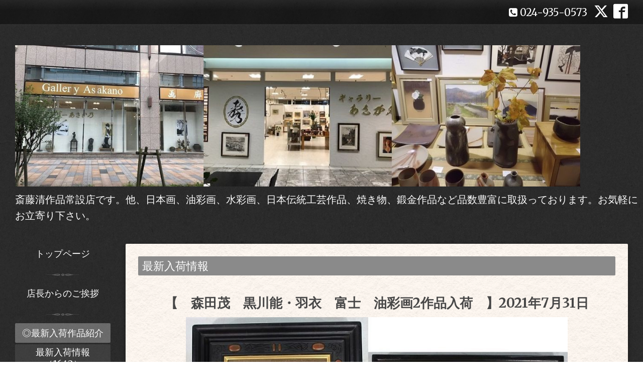

--- FILE ---
content_type: text/html; charset=utf-8
request_url: https://gallery-asakano.net/menu/891432
body_size: 4065
content:
<!DOCTYPE html>
<html xmlns="http://www.w3.org/1999/xhtml" xml:lang="ja" lang="ja">
<head>
  <!-- Miyabi: ver.201705080000 -->
  <meta charset="utf-8">
  <title>【　森田茂　黒川能・羽衣　富士　油彩画2作品入荷　】2021年7月31日 - 【　斎藤清作品常設店　】画廊ギャラリーあさか乃</title>
  <meta name="viewport" content="width=device-width, initial-scale=1, maximum-scale=1, user-scalable=yes">

  <meta name="description" content="こんにちは。今回は力強い筆致の重厚な画風が特徴である森田茂先生の油彩画、2作品入荷しましたのでご紹介したいと思います。左：森田茂「黒川能・羽衣」―油彩画―　額サ...">
  <meta name="keywords" content="【　斉藤清作品常設店　】画廊　ギャラリーあさか乃">

  <meta property="og:title" content="【　森田茂　黒川能・羽衣　富士　油彩画2作品入荷　】2021年7月31日">
  <meta property="og:image" content="https://cdn.goope.jp/82597/250406145956rzdb.jpg">
  <meta property="og:site_name" content="【　斎藤清作品常設店　】画廊ギャラリーあさか乃">
  
  <link rel="alternate" type="application/rss+xml" title="【　斎藤清作品常設店　】画廊ギャラリーあさか乃 / RSS" href="/feed.rss">
  <link rel="stylesheet" href="/style.css?509401-1555219530">
  <link rel="stylesheet" href="//fonts.googleapis.com/css?family=Merriweather:300,400,700,900">
  <link rel="stylesheet" href="/css/font-awesome/css/font-awesome.min.css">

  <script src="/assets/jquery/jquery-1.9.1.min.js"></script>
  <script src="/assets/clipsquareimage/jquery.clipsquareimage.js"></script>
</head>
<body id="menu">

  <div class="sm_totop mm-fixed-bottom">
    <i class="sm_totop_button fa fa-chevron-up"></i>
  </div>

  <div id="container">

    <div class="sm_header"></div>

    <div id="header_bar">
      <div class="inner">
        <div id="shop_info" class="clearfix">

          <div class="social_icons">
            
            <a href="https://twitter.com/gallery_asakano" target="_blank">
              <span class="icon-twitter"></span>
            </a>
            

            
            <a href="https://www.facebook.com/artgalleryAsakano" target="_blank">
              <span class="icon-facebook"></span>
            </a>
            

            
          </div>

          <div class="shop_rss">
            <a href="/feed.rss"><img src="/img/icon/rss.png" /></a>
          </div>

          <div class="shop_tel">
            <span class="fa fa-phone-square"></span>&nbsp;024-935-0573
          </div>

          <div class="shop_name">
            【　斉藤清作品常設店　】画廊　ギャラリーあさか乃
          </div>

        </div>
      </div>
    </div>

    <!-- #header -->
    <div id="header">
      <div class="inner clearfix">

        <h1>
          <a class="shop_sitename" href="https://gallery-asakano.net"><img src='//cdn.goope.jp/82597/250406145956rzdb.jpg' alt='【　斎藤清作品常設店　】画廊ギャラリーあさか乃' /></a>
        </h1>
        <div class="site_description">斎藤清作品常設店です。他、日本画、油彩画、水彩画、日本伝統工芸作品、焼き物、鍛金作品など品数豊富に取扱っております。お気軽にお立寄り下さい。</div>
        <!-- /#shop_info -->

      </div>
    </div>
    <!-- /#header -->


    <!-- #contents -->
    <div id="contents" class="clearfix tile">


      <!-- #main_column -->
      <div id="main_column" class="clearfix tile">
        <div class="inner clearfix tile">


<!-- CONTENT ----------------------------------------------------------------------- -->












<!----------------------------------------------
ページ：メニュー
---------------------------------------------->
<script>
  $(function() {
    // お気に入り画像差し替え
    var recommend_badge = '<div class="recommend_badge"><img src="/img/theme_hello/recommend.png" alt="recommend"></div>';
    $('.list .article .details .title img').replaceWith(recommend_badge);

    // 投稿画像を一時的に非表示
    $('.article .image').css({
       'visibility' : 'hidden'
      //,'width' : 'auto'
    });
  });

  // 縦長画像だけ幅変更
  $(window).on('load resize', function() {
    $('.article .image').each(function() {
      if($(this).width() < $(this).height()) {
        if ($('#main_column').css('float') != 'none') {
          $(this).css('width', '60%');
        } else {
          $(this).css('width', '80%');
        }
      }
    }).css('visibility', 'visible');
  });
</script>

<h2>◎最新入荷作品紹介</h2>


<div class="list">
  <div class="category">
    <span>最新入荷情報</span>
  </div>

  
  <div class="article clearfix">

    <div class="details">
      <h3 class="title">
        <a href="/menu/891432">【　森田茂　黒川能・羽衣　富士　油彩画2作品入荷　】2021年7月31日</a>
      </h3>

      <div class="body textfield">
        <p><a href="https://cdn.goope.jp/82597/210731194511-610529b7bee1c.jpg" target="_blank"><img src="https://cdn.goope.jp/82597/210731194511-610529b7bee1c.jpg" alt="7.森田茂「黒川能・羽衣」油彩画.JPG" width="775" height="408" /></a></p>
<p><span style="font-size: 14pt;"><span style="mso-ascii-font-family: Verdana; mso-hansi-font-family: Verdana; color: black;">こんにちは。</span><span lang="EN-US" style="font-family: Verdana, sans-serif; color: black;"><o:p></o:p></span></span></p>
<p><span style="font-size: 14pt;"><span style="mso-ascii-font-family: Verdana; mso-hansi-font-family: Verdana; color: black;">今回は力強い筆致の重厚な画風が特徴である森田茂先生の油彩画、2作品入荷しましたのでご紹介したいと思います。</span><span lang="EN-US" style="font-family: Verdana, sans-serif; color: black;"><o:p></o:p></span></span></p>
<p><span style="font-size: 14pt;"><span style="mso-ascii-font-family: Verdana; mso-hansi-font-family: Verdana; color: black;">左：森田茂「黒川能・羽衣」―油彩画―　額サイズ：横45㎝</span><span lang="EN-US" style="font-family: 'Verdana','sans-serif'; color: black;">&times;</span><span style="mso-ascii-font-family: Verdana; mso-hansi-font-family: Verdana; color: black;">縦50㎝　画サイズ：横20.5㎝</span><span lang="EN-US" style="font-family: 'Verdana','sans-serif'; color: black;">&times;</span><span style="mso-ascii-font-family: Verdana; mso-hansi-font-family: Verdana; color: black;">縦25.5㎝</span><span lang="EN-US" style="font-family: 'Verdana','sans-serif'; color: black;">&nbsp;</span><span lang="EN-US" style="font-family: Verdana, sans-serif; color: black;"><o:p></o:p></span></span></p>
<p><span style="font-size: 14pt;"><span style="mso-ascii-font-family: Verdana; mso-hansi-font-family: Verdana; color: black;">右：森田茂「富士」―油彩画―　額サイズ：横52㎝</span><span lang="EN-US" style="font-family: 'Verdana','sans-serif'; color: black;">&times;</span><span style="mso-ascii-font-family: Verdana; mso-hansi-font-family: Verdana; color: black;">縦43㎝　画サイズ：横32㎝</span><span lang="EN-US" style="font-family: 'Verdana','sans-serif'; color: black;">&times;</span><span style="mso-ascii-font-family: Verdana; mso-hansi-font-family: Verdana; color: black;">縦23㎝</span></span><span lang="EN-US" style="font-size: 7.5pt; font-family: 'Verdana','sans-serif'; color: black;"><o:p></o:p></span></p>
<p>&nbsp;</p>
      </div>

      <div class="image">
        
      </div>

      <div class="price">
         
      </div>
    </div>

  </div>
  

</div>






















<!-- CONTENT ----------------------------------------------------------------------- -->

          

        </div>
        <!-- /.inner -->

      </div>
      <!-- /#main_column -->


      <!-- #sub_column -->
      <div id="sub_column" class="clearfix tile">
        <div class="inner clearfix">

          <div id="navi" class="section clearfix">
            <div class="inner clearfix">
              <ul class="clearfix">
                
                <li class="navi_top">
                  <a href="/"  class="navi_top">トップページ</a>
                </li>
                
                <li class="navi_free free_208929">
                  <a href="/free/tentyou"  class="navi_free free_208929">店長からのご挨拶</a>
                </li>
                
                <li class="navi_menu active">
                  <a href="/menu"  class="navi_menu active">◎最新入荷作品紹介</a><ul class="sub_navi">
<li><a href='/menu/c630844'>最新入荷情報（1642）</a></li>
<li><a href='/menu/c1'>指定なし（1）</a></li>
</ul>

                </li>
                
                <li class="navi_free free_197401">
                  <a href="/free/kiyoshi"  class="navi_free free_197401">斎藤清 作品</a>
                </li>
                
                <li class="navi_free free_197436">
                  <a href="/free/yusaiga"  class="navi_free free_197436">油彩画</a>
                </li>
                
                <li class="navi_free free_197439">
                  <a href="/free/nihonga"  class="navi_free free_197439">日本画</a>
                </li>
                
                <li class="navi_free free_197441">
                  <a href="/free/hanga"  class="navi_free free_197441">版画</a>
                </li>
                
                <li class="navi_free free_197443">
                  <a href="/free/suisai"  class="navi_free free_197443">水彩・墨彩・パステル・テンペラ画 </a>
                </li>
                
                <li class="navi_free free_197444">
                  <a href="/free/kougei"  class="navi_free free_197444">工芸画・陶芸・彫刻作品</a>
                </li>
                
                <li class="navi_links links_41119">
                  <a href="https://ameblo.jp/gallery-asakano/"  class="navi_links links_41119">★あさか乃　ブログ　</a>
                </li>
                
                <li class="navi_links links_60684">
                  <a href="https://mobile.twitter.com/gallery_asakano"  class="navi_links links_60684">★あさか乃　Twitter 　</a>
                </li>
                
                <li class="navi_info">
                  <a href="/info"  class="navi_info">お知らせ</a>
                </li>
                
                <li class="navi_about">
                  <a href="/about"  class="navi_about">会社情報</a>
                </li>
                
                <li class="navi_contact">
                  <a href="/contact"  class="navi_contact">お問い合わせ</a>
                </li>
                
                </ul>
            </div>
          </div>
          <!-- /#navi -->

          <!-- #schedule -->
          <dl id="schedule" class="section today_area">
            <dt class="today_title">
              Today&apos;s Schedule<br>
              <span>2025.11.08 Saturday</span>
            </dt>
            
          </dl>
          <!-- /#schedule -->

          <div class="qr_area section">
            <img src="//r.goope.jp/qr/asakano"width="100" height="100" />
          </div>

          <!-- /.social -->
          <div id="social" class="section">
            <div id="navi_parts">
<div class="navi_parts_detail">
<div id="google_translate_element"></div><script type="text/javascript">function googleTranslateElementInit() {new google.translate.TranslateElement({pageLanguage: 'ja', includedLanguages: 'en,es,fr,it,ja,ko,zh-CN,zh-TW', layout: google.translate.TranslateElement.InlineLayout.SIMPLE}, 'google_translate_element');}</script><script type="text/javascript" src="//translate.google.com/translate_a/element.js?cb=googleTranslateElementInit"></script>
</div>
</div>
<div id="social_widgets">
<div  id="widget_facebook_like" class="social_widget">
<div style="text-align:left;padding-bottom:10px;">
<iframe src="//www.facebook.com/plugins/like.php?href=https%3A%2F%2Fgallery-asakano.net&amp;width&amp;layout=button_count&amp;action=like&amp;show_faces=false&amp;share=true&amp;height=21&amp;appId=837439917751931" scrolling="no" frameborder="0" style="border:none; overflow:hidden; height:21px;" allowTransparency="true"></iframe>
</div>
</div>
<div id="widget_facebook_follow" class="social_widget social_widget_facebook_likebox">
<div style="text-align:left;padding-bottom:10px;">
  <iframe src="https://www.facebook.com/plugins/page.php?href=https%3A%2F%2Fwww.facebook.com%2FartgalleryAsakano&tabs&width=340&height=70&small_header=true&adapt_container_width=true&hide_cover=true&show_facepile=false&appId" width="340" height="70" style="border:none;overflow:hidden;width:100%;" scrolling="no" frameborder="0" allowTransparency="true"></iframe>
</div>
</div>

</div>

          </div>
          <!-- /.social -->

        </div>
        <!-- /.inner -->
      </div>
      <!-- /#sub_column -->

    </div>
    <!-- /#contents -->

    <!-- #footer -->
    <div id="footer" clss="clearfix">
      <div class="inner clearfix">

        <div class="footer_info section right">

          

          <div class="copyright">
            &copy;2025 <a href="https://gallery-asakano.net">【　斉藤清作品常設店　】画廊　ギャラリーあさか乃</a>. All Rights Reserved.
          </div>

          <div class="counter_area access_counter">
            Today: <span class="num">133</span> /
            Yesterday: <span class="num">1066</span> /
            Total: <span class="num">1001427</span>
          </div>

           <div class="powered">
            Powered by <a href="https://goope.jp/">グーペ</a> / <a href="https://admin.goope.jp/">Admin</a>
          </div>
        </div>

      </div>
    </div>
    <!-- /#footer -->

  </div>
  <!-- /#container -->

  <div id="sm_navi">
    <ul>
      
      <li class="footer_navi_top">
        <a href="/"  class="footer_navi_top">トップページ</a>
      </li>
      
      <li class="footer_navi_free free_208929">
        <a href="/free/tentyou"  class="footer_navi_free free_208929">店長からのご挨拶</a>
      </li>
      
      <li class="footer_navi_menu active">
        <a href="/menu"  class="footer_navi_menu active">◎最新入荷作品紹介</a>
      </li>
      
      <li class="footer_navi_free free_197401">
        <a href="/free/kiyoshi"  class="footer_navi_free free_197401">斎藤清 作品</a>
      </li>
      
      <li class="footer_navi_free free_197436">
        <a href="/free/yusaiga"  class="footer_navi_free free_197436">油彩画</a>
      </li>
      
      <li class="footer_navi_free free_197439">
        <a href="/free/nihonga"  class="footer_navi_free free_197439">日本画</a>
      </li>
      
      <li class="footer_navi_free free_197441">
        <a href="/free/hanga"  class="footer_navi_free free_197441">版画</a>
      </li>
      
      <li class="footer_navi_free free_197443">
        <a href="/free/suisai"  class="footer_navi_free free_197443">水彩・墨彩・パステル・テンペラ画 </a>
      </li>
      
      <li class="footer_navi_free free_197444">
        <a href="/free/kougei"  class="footer_navi_free free_197444">工芸画・陶芸・彫刻作品</a>
      </li>
      
      <li class="footer_navi_links links_41119">
        <a href="https://ameblo.jp/gallery-asakano/"  class="footer_navi_links links_41119">★あさか乃　ブログ　</a>
      </li>
      
      <li class="footer_navi_links links_60684">
        <a href="https://mobile.twitter.com/gallery_asakano"  class="footer_navi_links links_60684">★あさか乃　Twitter 　</a>
      </li>
      
      <li class="footer_navi_info">
        <a href="/info"  class="footer_navi_info">お知らせ</a>
      </li>
      
      <li class="footer_navi_about">
        <a href="/about"  class="footer_navi_about">会社情報</a>
      </li>
      
      <li class="footer_navi_contact">
        <a href="/contact"  class="footer_navi_contact">お問い合わせ</a>
      </li>
      
    </ul>
  </div>

  <script src="/assets/colorbox/jquery.colorbox-min.js"></script>
  <script src="/js/tooltip.js"></script>
  <script src="/assets/responsiveslides/responsiveslides.min.js"></script>
  <script src="/assets/mobilemenu/mobilemenu.js"></script>
  <script src="/js/theme_bistro/init.js"></script>
</body>
</html>
